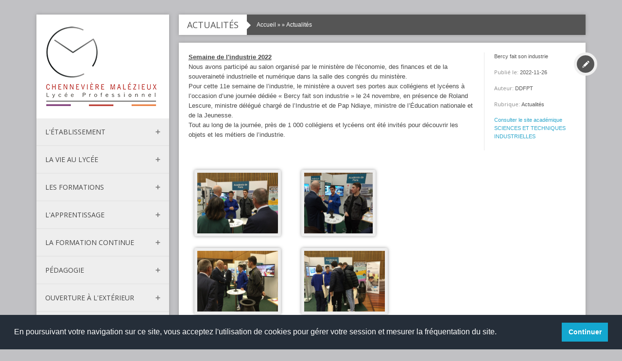

--- FILE ---
content_type: text/html; charset=UTF-8
request_url: https://www.lpcm12.fr/index.php?id_menu=4&id_article=187
body_size: 5953
content:

<!DOCTYPE HTML PUBLIC "-//W3C//DTD XHTML 1.0 Transitional//EN" "http://www.w3.org/TR/xhtml1/DTD/xhtml1-transitional.dtd">
<html xmlns="http://www.w3.org/1999/xhtml" xml:lang="fr" lang="fr">

<head><link rel="alternate" type="application/rss+xml" title="Actualit&eacute; Lycée Professionnel Chennevière Malézieux" href="rss.xml" />
<meta name="description" content="Lycée Professionnel Chennevière Malézieux, 33 avenue Ledru Rollin, 75012 Paris" />

<!-- Title Tag
================================================== -->
<title>Actualit&eacute;s -Lycée Professionnel Chennevière Malézieux</title>

<!-- [favicon] begin -->
    <link rel="shortcut icon" type="image/x-icon" href="images/favicon.ico">
    <link rel="icon" type="image/x-icon" href="images/favicon.ico">
	<link rel="alternate" type="application/rss+xml" title="Actualit&eacute; Lycée Professionnel Chennevière Malézieux" href="rss.xml" />
    <!-- [favicon] end -->  


	<meta http-equiv="X-UA-Compatible" content="IE=edge,chrome=1">
	<meta name="viewport" content="width=device-width, initial-scale=1, maximum-scale=1">

	<link rel="stylesheet" href="css/foundation.css" type="text/css" media="screen">
	<link rel="stylesheet" href="css/style.css" type="text/css" media="screen">
	<link rel="stylesheet" href="css/flexslider.css" type="text/css" media="screen" />
	<link rel="stylesheet" href="css/responsive.css" type="text/css" media="screen" />
	<link href='https://fonts.googleapis.com/css?family=Open+Sans' rel='stylesheet' type='text/css'>
	<link rel="stylesheet" id="" href="album-mod.css" type="text/css" media="all">

	<!--[if lt IE 9]>
		<script src="https://html5shiv.googlecode.com/svn/trunk/html5.js"></script>
	<![endif]-->

	<script type="text/javascript">
/** Fonction basculant la visibilité d'un élément dom
* @parameter anId string l'identificateur de la cible à montrer, cacher
*/
function toggle(Id)
{
	node = document.getElementById(Id);
	if (node.style.display=="none")
	{
		// Contenu caché, le montrer
		node.style.display = "";
		
	}
	else
	{
		// Contenu visible, le cacher
		node.style.display = "none";
		
	}
}

</script>

<style>
	button.accordion, button.accordion2 {
		background-color: #eee;
		color: #444;
		cursor: pointer;
		padding: 18px;
		width: 100%;
		border: none;
		text-align: left;
		outline: none;
		font-size: 15px;
		transition: 0.4s;
		position:relative;
	}

	button.accordion.active, button.accordion:hover, button.accordion2.active, button.accordion2:hover {
		background-color: #ddd;
	}

	div.panel {
		padding: 0 18px;
		background-color: white;
		max-height: 0;
		overflow: hidden;
		transition: max-height 0.2s ease-out;
	}
	
	button.accordion.parent:after, button.accordion2.parent:after {
    content: '\02795'; /* Unicode character for "plus" sign (+) */
    font-size: 13px;
    color: #777;
    float: right;
    margin-left: 5px;
	}
	button.accordion.parent.active:after, button.accordion2.parent.active:after {
		content: "\2796"; /* Unicode character for "minus" sign (-) */
	}
	.menu nav .panel {
	margin: 0px 0px 0px 0px !important;
	}
	.menu nav .panel a{
	text-transform: inherit;
    font-size: 12px;
    line-height: 25px;
    border: none;
	color: #333;
	}
	.menu nav .panel a:hover{
	color: #2ba6cb;
	}
	.menu nav button.accordion, .menu nav button.accordion2 {
	text-transform: uppercase;
	font-size: 14px;
	font-family: 'Open Sans', sans-serif;
	}
	</style>
	
<link rel="stylesheet" type="text/css" href="//websco.org/_rgpd/cookieconsent.min.css" />
<script src="//websco.org/_rgpd/cookieconsent.min.js"></script>
<script>
window.addEventListener("load", function(){
window.cookieconsent.initialise({
  "palette": {
    "popup": {
      "background": "#252e39"
    },
    "button": {
      "background": "#14a7d0"
    }
  },
  "showLink": false,
  "content": {
    "message": "En poursuivant votre navigation sur ce site, vous acceptez l'utilisation de cookies pour gérer votre session et mesurer la fréquentation du site.",
    "dismiss": "Continuer"
  }
})});
</script>
	
</head>
<body style="background: #c1c1c4;">
	
	<!-- POUR IMAGE BACKGROUND
	<div class="static-background">
		<img alt="" src="upload/bg-static.jpg">
	</div>
	-->
	
	<!-- Container -->
	<div class="container">
		<div class="row">
			<!-- Header -->
			<header class="three column">
				<div class="inner-header">
					<div id="logo">
						<div style="text-align:center;">
							<a href="index.php"><img alt="" src="images/marianne.jpg"></a>
						</div>
					</div>
					<section class="menu">
						<nav>
<button class="accordion parent">L'établissement</button><div class="panel"><br><a href="index.php?id_menu=8"  >Historique du lycée</a><br><a href="index.php?id_menu=9"  >Organigramme</a><br><a href="index.php?id_menu=135"  >Marchés publics</a><br><a href="index.php?id_menu=160"  >DUERP</a><br><br></div><button class="accordion parent">La vie au lycée</button><div class="panel"><br><a href="index.php?id_menu=153"  >Climat scolaire</a><br><a href="index.php?id_menu=61"  >Mission de lutte contre le décrochage scolaire (MLDS)</a><br><a href="index.php?id_menu=54"  >Maison des lycéens</a><br><a href="index.php?id_menu=159"  >Etre étudiant au lycée</a><br><a href="index.php?summary=59"  >L'association sportive (AS)</a><br><a  href="index.php?id_menu=110" > - Activit&eacute;s</a><br><a  href="index.php?id_menu=109" > - Inscription &agrave; l'AS</a><br><a href="index.php?id_menu=55"  >La vie démocratique lycéenne</a><br><a href="index.php?id_menu=156"  >Les voyages / Les sorties</a><br><a href="index.php?id_menu=162"  >Projets artistiques et culturels</a><br><br></div><button class="accordion parent">Les formations</button><div class="panel"><br><a href="index.php?id_menu=157"  >-- CARTE DES FORMATIONS --</a><br><a href="index.php?id_menu=96"  >+ BTS Conception et réalisation en chaudronnerie industrielle (CRCI)</a><br><a href="index.php?id_menu=163"  >+ BTS Maintenance des systèmes, opt D Ascenseurs et élévateurs</a><br><a href="index.php?id_menu=148"  >+ BAC PRO Technicien Réalisation de produits mécaniques</a><br><a href="index.php?id_menu=20"  >+ BAC PRO Technicien en Chaudronnerie Industrielle (TCI)</a><br><a href="index.php?id_menu=18"  >+ BAC PRO Maintenance des systèmes de production connectés</a><br><a href="index.php?id_menu=154"  >+ Seconde Réalisation d'ensembles mécaniques industriels</a><br><a href="index.php?id_menu=158"  >+ Seconde Pilotage et maintenance d'installations automatisées</a><br><a href="index.php?id_menu=124"  >+ CAP Réalisations Industrielles en Chaudronnerie (RIC)</a><br><a href="index.php?id_menu=23"  >+ CAP Outillages  à Découper et à Emboutir (ODE)</a><br><a href="http://eduscol.education.fr/cid57362/la-3e-prepa-pro.html" target="_blank" >+ 3ème Prépa Pro</a><br><a href="https://www.ac-paris.fr/portail/jcms/piapp1_64061/eleves-nouvellement-arrives-de-l-etranger-et-enfants-du-voyage-casnav" target="_blank" >+ Unités Pédagogiques pour élèves Allophones Arrivants (UPE 2A)</a><br><a href="index.php?id_menu=140"  >+ Classe relais</a><br><br></div><button class="accordion parent">L'apprentissage</button><div class="panel"><br><a href="index.php?id_menu=147"  >Bac pro MSPC en apprentissage</a><br><a href="index.php?id_menu=164"  >CAP Aéronautique en apprentissage</a><br><br></div><button class="accordion parent">La formation continue</button><div class="panel"><br><a href="index.php?id_menu=51"  >Greta GPI2D</a><br><a href="https://www.paris.fr/cma" target="_blank" >Les Cours d'adultes de Paris</a><br><br></div><button class="accordion parent">Pédagogie</button><div class="panel"><br><a href="index.php?id_menu=144"  >Les chefs d'oeuvre</a><br><a href="index.php?id_menu=141"  >Le numérique</a><br><a href="index.php?id_menu=155"  >L'impression 3D</a><br><a href="index.php?id_menu=112"  >Les projets</a><br><a href="index.php?id_menu=123"  >Orientation</a><br><a href="index.php?id_menu=33"  >CDI</a><br><a href="index.php?summary=34"  >Enseignements</a><br><a  href="index.php?id_menu=41" > - EPS</a><br><a  href="index.php?id_menu=43" > - Construction m&eacute;canique</a><br><br></div><button class="accordion parent">Ouverture à l'extérieur</button><div class="panel"><br><a href="index.php?id_menu=161"  >Ouverture vers les entreprises</a><br><a href="index.php?id_menu=145"  >Partenariat Marine</a><br><a href="index.php?id_menu=127"  >Visites</a><br><a href="index.php?id_menu=128"  >Echange Franco-Allemand</a><br><a href="index.php?id_menu=126"  >Projet Charles de Gaulle</a><br><br></div><button class="accordion parent">Parents</button><div class="panel"><br><a href="index.php?id_menu=120"  >Qui fait quoi au lycée</a><br><a href="index.php?id_menu=75"  >Vos représentants</a><br><a href="index.php?id_menu=129"  >Conseil d'Administration </a><br><a href="index.php?id_menu=77"  >Bourses et aides financières</a><br><a href="index.php?id_menu=80"  >Périodes de formation en entreprises</a><br><br></div><button class="accordion parent">Entreprises</button><div class="panel"><br><a href="index.php?id_menu=97"  >Machines dangereuses</a><br><a href="index.php?summary=89"  >Les p&eacute;riodes de formation en entreprise</a><br><a  href="index.php?id_menu=106" > - PFMP</a><br><a  href="index.php?id_menu=114" > - Quelles sont mes obligations</a><br><a  href="index.php?id_menu=115" > - En cas absence du stagiaire</a><br><a  href="index.php?id_menu=116" > - Rupture de stage</a><br><a href="index.php?id_menu=90"  >La Taxe d'Apprentissage</a><br><br></div><button class="accordion2" onclick="location.href='index.php?id_menu=98'"><a style="color:#333;">T&eacute;l&eacute;chargements</a></button><button class="accordion2" onclick="location.href='contact.php'"><a title="Nous contacter" style="color:#333;">Contact</a></button>	

<script>
var acc = document.getElementsByClassName("accordion");
var i;

for (i = 0; i < acc.length; i++) {
  acc[i].onclick = function() {
    this.classList.toggle("active");
    var panel = this.nextElementSibling;
    if (panel.style.maxHeight){
      panel.style.maxHeight = null;
    } else {
      panel.style.maxHeight = panel.scrollHeight + "px";
    } 
  }
}
</script>



						</nav>
					</section>
					<section class="header-end"> 
						<form action="search.php" method="POST">
					         <div id="search-bar" class="clearfix">
						       	<input type="text" name="search" placeholder="Rechercher sur le site" value="">
						        <input type="submit" value="">
						    </div>
					    </form>
						<ul id="social-icons" class="clearfix"> <!-- Social Icons -->
							<!--<li><a href="#"><img alt="" title="Facebook" src="images/fb.png"></a></li>
							<li><a href="#"><img alt="" title="Google+" src="images/gogle.png"></a></li>
							<li><a href="#"><img alt="" title="Twitter" src="images/twi.png"></a></li>-->
							<li><a href="search.php?view=all"><img alt="" title="Liste compl&egrave;te des articles" src="images/viewall.png"></a></li>
							<li><a href="mailto: ce.0750783U@ac-paris.fr?subject=Demande%20de%20renseignements"><img alt="" title="Envoyer email" src="images/mail2.png"></a></li>
							<li><a href="rss.xml"><img alt="" title="Flux RSS" src="images/rss.png"></a></li>
							<li><a href="ADI/"><img alt="" title="Connexion ADI" src="images/adi.png"></a></li>
						</ul>
					</section>
				
					<div id="logo2" style="margin-top:45px;">
					
					<h5 style="color:#CCC;background:#555;font-weight:bold;padding-bottom:10px;padding-top:10px;" align="center">Applications en ligne</h5>
						<br>	
						<div style="text-align:center;">
							<!--<a href="https://0750783u.index-education.net/pronote/?login=true"><img alt="" src="images/logos/pronote.jpg"></a><br><br>-->
							<a href="http://monlycee.net/"><img alt="" src="images/logos/monlyceenet.jpg"></a><br><br>
							<a href="https://cfa-ferroviaire.ymag.cloud/"><img alt="" src="images/logos/Ypareo_Ferroviaire.jpg"></a><br><br>
							<a href="https://ac-paris.ymag.cloud"><img alt="" src="images/logos/Ypareo_Airbus.jpg"></a><br><br>
							<a href="https://www.parcoursup.fr/"><img alt="" src="images/logos/parcoursup.jpg"></a><br><br>
							<a href="https://www.facebook.com/lpchennevieremalezieux/"><img alt="" src="images/logos/fb.jpg"></a><br><br>
							<a href="https://www.linkedin.com/company/49890381"><img alt="" src="images/logos/linkedin.jpg"></a><br><br>
							<a href="https://www.instagram.com/lpchennevieremalezieux/"><img alt="" src="images/logos/instagram.jpg"></a><br><br>
						</div>
					</div>
				
					<div id="logo2" style="margin-top:25px;">
					
					<h5 style="color:#999;font-weight:bold;font-style:italic;border-bottom:1px solid #e4e4e4;padding-bottom:10px;" align="center"></h5>
						<br>	
						<div style="text-align:center;">
							<a href="https://www.ac-paris.fr/portail/jcms/j_6/accueil"><img alt="" src="images/logos/acparis.jpg"></a><br><br>
							<a href="http://www.education.gouv.fr/"><img alt="" src="images/logos/en.jpg"></a><br><br>
							<a href="https://www.iledefrance.fr/"><img alt="" src="images/logos/idf.jpg"></a><br><br><br>
						</div>
					</div>
				
				</div>
			</header>
			<!-- End Header -->

			<!-- Content -->
			<div id="content" class="nine column">
				
						<div class="head-title">
							<h1>Actualit&eacute;s</h1>
							<div class="head-description">
								<p><a href="index.php" style="color:#fff;">Accueil</a>  &raquo; <a href="" target="" style="color:#fff;"></a> &raquo; <a href="index.php?id_menu=4" target="" style="color:#fff;">Actualit&eacute;s</a></p>
							</div>
						</div>
						
					<div class="blog-post aside-post row">
						<article class="blog-content nine column">
							<div class="blog-text">
							<p><strong><u>Semaine de l&#39;industrie 2022</u></strong></p><p>Nous avons particip&eacute; au salon organis&eacute; par le minist&egrave;re de l&#39;&eacute;conomie, des finances et de la souverainet&eacute; industrielle et num&eacute;rique dans la salle des congr&eacute;s du minist&egrave;re.</p><div class="clearfix text-formatted field field--name-field-chapo field--type-text-long field--label-hidden field__item"><p>Pour cette 11<sup>e</sup> semaine de l&rsquo;industrie, le minist&egrave;re a ouvert ses portes aux coll&eacute;giens et lyc&eacute;ens &agrave; l&rsquo;occasion d&rsquo;une journ&eacute;e d&eacute;di&eacute;e &laquo; Bercy fait son industrie &raquo; le 24 novembre, en pr&eacute;sence de Roland Lescure, ministre d&eacute;l&eacute;gu&eacute; charg&eacute; de l&rsquo;Industrie et de Pap Ndiaye, ministre de l&rsquo;&Eacute;ducation nationale et de la Jeunesse.</p></div><div class="field field--name-field-paragraphes field--type-entity-reference-revisions field--label-hidden field__items"><div class="field__item"><div class="paragraph paragraph--type--contenu-libre paragraph--view-mode--default"><div class="clearfix text-formatted field field--name-field-contenu-libre field--type-text-long field--label-hidden field__item"><p>Tout au long de la journ&eacute;e, pr&egrave;s de 1 000 coll&eacute;giens et lyc&eacute;ens ont &eacute;t&eacute; invit&eacute;s pour d&eacute;couvrir les objets et les m&eacute;tiers de l&rsquo;industrie.&nbsp;</div></div></div></div><br/><br/><div class="adi_gallery"><a tabindex="1"><img src="ADI/files/galeries/1669478908/Bercy0011.jpg"></a><a tabindex="1"><img src="ADI/files/galeries/1669478908/Bercy0016.jpg"></a><a tabindex="1"><img src="ADI/files/galeries/1669478908/Bercy0009.jpg"></a><a tabindex="1"><img src="ADI/files/galeries/1669478908/Bercy0007.jpg"></a><a tabindex="1"><img src="ADI/files/galeries/1669478908/Bercy0017.jpg"></a><a tabindex="1"><img src="ADI/files/galeries/1669478908/Bercy0010.jpg"></a><a tabindex="1"><img src="ADI/files/galeries/1669478908/Bercy0001.jpg"></a><a tabindex="1"><img src="ADI/files/galeries/1669478908/Bercy0006.jpg"></a><a tabindex="1"><img src="ADI/files/galeries/1669478908/Bercy0008.jpg"></a><a tabindex="1"><img src="ADI/files/galeries/1669478908/Bercy0005.jpg"></a><a tabindex="1"><img src="ADI/files/galeries/1669478908/Bercy0002.jpg"></a><a tabindex="1"><img src="ADI/files/galeries/1669478908/Bercy0013.jpg"></a><a tabindex="1"><img src="ADI/files/galeries/1669478908/Bercy0014.jpg"></a><a tabindex="1"><img src="ADI/files/galeries/1669478908/Bercy0003.jpg"></a><a tabindex="1"><img src="ADI/files/galeries/1669478908/Bercy0004.jpg"></a><a tabindex="1"><img src="ADI/files/galeries/1669478908/Bercy0015.jpg"></a><a tabindex="1"><img src="ADI/files/galeries/1669478908/Bercy0012.jpg"></a><span class="closed-layer"></span></div><br/><br/></p>
							</div>
						</article>

						<article class="blog-inform three column">
							<ul>
								<li><p><span>Bercy fait son industrie</span></p></li>
								<li><p>Publi&eacute; le: <span>2022-11-26</span></p></li>
								<li><p>Auteur: <span>DDFPT</span></p></li>
								<li><p>Rubrique: <span>Actualit&eacute;s</span></p></li>
								<li style="ùargin-top:30px;"><p><span><a href="https://www.ac-paris.fr/portail/jcms/p1_1052167/accueil">Consulter le site acad&eacute;mique SCIENCES ET TECHNIQUES INDUSTRIELLES</a></span></p></li>
							</ul>
						</article>
						<div class="blog-icon"></div>
					</div>
									
				<footer class="row">

					<div class="six column contact-info" style="margin-bottom:15px;">
						<div class="back-title">
							<h2>Plan d'acc&egrave;s</h2>
						</div>
						
							<a href="#">
								<img alt="" src="upload/gmap.jpg">
							</a>
							
							
						
					</div>

					<div class="six column contact-info">
						<div class="back-title">
							<h2>Coordonn&eacute;es</h2>
						</div>
						<p><img alt="" src="images/phone.png"><span> 01.43.45.61.30</span></p>
						<p><img alt="" src="images/mail.png"><span><a href="#">ce.0750783U@ac-paris.fr</a></span></p>
						<p><img alt="" src="images/print.png"><span> 01.43.45.61.30</span></p>
						<p><img alt="" src="images/addres.png"><span>Lycée Professionnel Chennevière Malézieux, 33 avenue Ledru Rollin, 75012 Paris</span></p>
					</div>
					
					<article class="end-footer twelve column">
						<p>&copy; Copyright 2016 <a href="index.php">Lycée Professionnel Chennevière Malézieux</a> - <a href="mentions.html">Mentions l&eacute;gales</a> - <a href="https://www.websco-innovations.fr" title="Cr&eacute;ation de site internet scolaire pour &eacute;cole, coll&egrave;ge, lyc&eacute;e" target="_blank">Websco</a> - <a href="ADI" target="_blank">ADI</a></p>
					</article>

				</footer>

			</div>
			<!-- End content -->
		</div>
	</div>
	<!-- End Container -->


	<script type="text/javascript" src="js/jquery.min.js"></script>
  	<script type="text/javascript" src="js/jquery.flexslider.js"></script>

	<!--
	Flexslider
	-->
  	<script type="text/javascript">
  		$(document).ready(function(){

			$('.flexslider').flexslider({
				animation: "fade",
				start: function(slider){
					$('body').removeClass('loading');
				}
			});
			
		})
  	</script>
	<script type="text/javascript" src="js/script.js"></script>
	<!-- Piwik -->
<script type="text/javascript">
  var _paq = _paq || [];
  _paq.push(['trackPageView']);
  _paq.push(['enableLinkTracking']);
  (function() {
    var u="//websco-innovations.com/statsrv3/";
    _paq.push(['setTrackerUrl', u+'matomo.php']);
    _paq.push(['setSiteId', 201]);
    var d=document, g=d.createElement('script'), s=d.getElementsByTagName('script')[0];
    g.type='text/javascript'; g.async=true; g.defer=true; g.src=u+'matomo.js'; s.parentNode.insertBefore(g,s);
  })();
</script>
<noscript><p><img src="//websco-innovations.com/statsrv3/piwik.php?idsite=201" style="border:0;" alt="" /></p></noscript>
<!-- End Piwik Code -->

</body>
</html>

--- FILE ---
content_type: text/css
request_url: https://www.lpcm12.fr/css/style.css
body_size: 7251
content:
/*-------------------------------------------------*/
/* =  reset
/*-------------------------------------------------*/
html, body, div, span, applet, object, iframe, h1, h2, h3, h4, h5, h6, p, blockquote, pre, a, abbr, acronym, address, big, cite, code, del, dfn, em, img, ins, kbd, q, s, samp, small, strike, sub, sup, tt, var, b, u, i, center, dl, dt, dd, fieldset, form, label, legend, table, caption, tbody, tfoot, thead, tr, th, td, article, aside, canvas, details, embed, figure, figcaption, footer, header, hgroup, menu, nav, output, ruby, section, summary, time, mark, audio, video {
	margin:0;
	padding:0;
	border:0;
	font-size:100%;
	font:inherit;
	vertical-align:baseline;
	font-family: arial;
}

article, aside, details, figcaption, figure, footer, header, hgroup, menu, nav, section {
	display:block;
}

body {
	line-height:1;
}

ol, ul {
	list-style:none;
}

article .blog-text ul, article .blog-text ol{
	list-style-type: square;
	list-style-position: inside;
	margin-top:15px;
}

blockquote, q {
	quotes:none;
}

blockquote:before, blockquote:after, q:before, q:after {
	content:'';
	content:none;
}

table {
	border-collapse:collapse;
	border-spacing:0;
}

input, select, textarea {
	outline:0;
}

@font-face {
	font-family:'BebasNeueRegular';
	src:url('font/bebasneue-webfont.html');
	src:url('font/bebasneue-webfont-2.html#iefix') format('eot'), url('font/bebasneue-webfont-3.html') format('woff'), url('font/bebasneue-webfont-4.html') format('truetype'), url('font/bebasneue-webfont-5.html#webfontX0YNjQNl') format('svg');
	font-weight:normal;
	font-style:normal;
}

.clearfix:after {
	content:".";
	display:block;
	clear:both;
	visibility:hidden;
	line-height:0;
	height:0;
}

.clearfix {
	display:inline-block;
}

html[xmlns] .clearfix {
	display:block;
}

* html .clearfix {
	height:1%;
}

/*-------------------------------------------------------*/
/* Isotope filtering
/*-------------------------------------------------------*/
.isotope-item {
	z-index: 2;
}
.isotope-hidden.isotope-item {
	pointer-events: none;
	z-index: 1;
}
.isotope, .isotope .isotope-item {/* change duration value to whatever you like */
	-webkit-transition-duration: 0.8s;
	-moz-transition-duration: 0.8s;
	transition-duration: 0.8s;
}
.isotope {
	-webkit-transition-property: height, width;
	-moz-transition-property: height, width;
	transition-property: height, width;
}
.isotope .isotope-item {
	-webkit-transition-property: -webkit-transform, opacity;
	-moz-transition-property:-moz-transform, opacity;
	transition-property:transform, opacity;
}

/*-------------------------------------------------*/
/* =  General
/*-------------------------------------------------*/

.container {
	padding-top: 30px;
}

div.static-background {
	position: fixed;
	top:0;
	left: 0;
	width: 100%;
	min-width: 1024px;
	height: 100%;
	z-index: -1;
}

div.static-background img {
	width: 100%;
	height: 100%;
}

.container {
	z-index: 10;
}

/*-------------------------------------------------*/
/* =  Header
/*-------------------------------------------------*/

header { 
	padding-right: 0 !important;
}

#logo {
	position: relative;
	width: 100%;
	height: auto;
	padding: 15px 0;
}

.inner-header {
	background: #fff;
	box-shadow: 0px 0px 7px #999;
	-webkit-box-shadow: 0px 0px 7px #999;
	-moz-box-shadow: 0px 0px 7px #999;
	-o-box-shadow: 0px 0px 7px #999;
}

#logo div {
	width: 100%;
	margin: auto !important;
}

.menu nav ul li {
	position: relative;
}

.menu nav > ul > li:first-child > a {
	border-top: 1px solid #e4e4e4;
}

.menu nav ul li a {
	display: inline-block;
	text-transform: uppercase;
	width: 100%;
	padding: 14px 18px;
	color: #828282;
	font-size: 14px;
	border-bottom: 1px solid #e4e4e4;
	font-family: 'Open Sans', sans-serif;
	-webkit-transition: all 0.3s ease-in-out;
    -moz-transition: all .3s ease-in-out;
    -o-transition: all .3s ease-in-out;
    transition: all .3s ease-in-out;
}

.menu nav ul li a:hover {
	background: #555;
	color: #fff
}

.menu nav ul li.drop span {
	position: absolute;
	display: block;
	width: 21px;
	height: 21px;
	top: 12px;
	right: 10px;
	background: #fff url('../images/menu-arrow.png') center center no-repeat;
	border: 1px solid #d3d4d5;
	border-radius: 50%;
	-webkit-border-radius: 50%;
	-moz-border-radius: 50%;
	-o-border-radius: 50%;
}

.menu nav ul li.drop:hover span {
	background: #fff url('../images/menu-arrow-open.png') center center no-repeat;
}

.menu nav ul li.drop ul.dropdown {
	overflow: hidden;
	position: relative;
	margin: 0;
	border-bottom: 0px solid #e4e4e4;
	padding: 0;
	height: 0px;
	-webkit-transition: all 1s ease-in-out;
    -moz-transition: all 1s ease-in-out;
    -o-transition: all 1s ease-in-out;
    transition: all 1s ease-in-out;
	 transition-delay: 1s;
	
}

.menu nav ul li.drop:hover ul.dropdown {
	border-bottom: 1px solid #e4e4e4;
	padding: 8px 0;
	height: 100%;
}

.menu nav ul li.drop ul.dropdown li a {
	text-transform: inherit;
	font-size: 12px;
	padding: 5px 25px;
	border: none;
	background: #fff !important;
}

.menu nav ul li.drop ul.dropdown li a:hover {
	color: #555;
}

.header-end {
	padding:18px 0 10px;
}

#search-bar {
	position: relative;
	padding: 0 18px;
	width: 100%;
}

#search-bar input[type="text"] {
	font-size: 10px;
	color: #9d9d9d;
	width: 100%;
	height: 32px;
	border: 1px solid #e8e8e8;
	background: #f9f9f9;
	padding-left: 13px;
	outline: none;
	font-family: 'Open Sans', sans-serif;
	float: left;
}

#search-bar input[type="submit"] {
	position: absolute;
	top:0;
	right: 18px;
	height: 32px;
	width: 30px;
	cursor:pointer;
	border: 1px solid #E8E8E8;
	border-top-right-radius: 6px;
	-webkit-border-top-right-radius: 4px;
	-moz-border-top-right-radius: 4px;
	-o-border-top-right-radius: 4px;
	border-bottom-right-radius: 6px;
	-webkit-border-bottom-right-radius: 4px;
	-moz-border-bottom-right-radius: 4px;
	-o-border-bottom-right-radius: 4px;
	background: #fafafa url('../images/search-icon.png') center center no-repeat;
}

#social-icons {
	margin-left: 18px;
}

#social-icons li {
	float: left;
	margin-right: 10px;
}

/*-------------------------------------------------*/
/* =  Content
/*-------------------------------------------------*/

#content { 
	position: relative;
	margin-bottom: 90px;
}

#slider {
	width: 100%;
	height: 420px;
	background: #565656;
}

#main-slider .flex-direction-nav  {
	width: 37px;
	height: 75px;
	bottom: 10px;
	top: inherit;
	right: 10px;
	left: inherit;
}

#main-slider .flex-direction-nav .flex-prev {
	margin-bottom: 1px;
}

#main-slider .flex-control-nav {
	bottom: 10px;
	left: 10px;
	top: inherit;
}

#main-slider .flex-caption {
	position: absolute;
	top: 50px;
	left: 50px;
	color: #fff;
	font-size: 18px;
	font-family: 'Open Sans', sans-serif;
	background: #555;
	padding: 13px 20px;
	max-width: 600px;
}

#main-slider .flex-caption span {
	font-weight: bold;
}

#main-slider .flex-caption1 {
	position: absolute;
	top: 110px;
	left: 50px;
	color: #fff;
	font-size: 18px;
	font-family: 'Open Sans', sans-serif;
	background: #555;
	padding: 13px 20px;
	max-width: 600px;
}

.inner-content {
	background: #fff;
	margin-bottom: 16px;
	padding-top: 20px;
	box-shadow: 0px 0px 7px #999;
	-webkit-box-shadow: 0px 0px 7px #999;
	-moz-box-shadow: 0px 0px 7px #999;
	-o-box-shadow: 0px 0px 7px #999;
}

#top-articles {
	text-align: center;
}

#top-articles article.four a {
	display: inline-block;
	width: 65px;
	height: 65px;
	background: #555;
	border-radius: 50%;
	-webkit-border-radius: 50%;
	-moz-border-radius: 50%;
	-o-border-radius: 50%;
	margin-bottom: 20px;
}

#top-articles article.four a img {
	margin-top: 18px;
}

#top-articles article.three a {
	display: inline-block;
	width: 65px;
	height: 65px;
	background: #555;
	border-radius: 50%;
	-webkit-border-radius: 50%;
	-moz-border-radius: 50%;
	-o-border-radius: 50%;
	margin-bottom: 20px;
}

#top-articles article.three a img {
	margin-top: 18px;
}

#top-articles h2 {
	font-family: 'Open Sans', sans-serif;
	font-size: 14px;
	color: #373737;
	margin-bottom: 8px;
}

#top-articles p {
	font-family: arial;
	color: #9d9d9d;
	font-size: 13px;
	line-height: 20px;
	max-height: 60px;
	overflow: hidden;
	margin-bottom: 20px;
}

#top-articles article.blockquote {
	position: relative;
}

#top-articles article blockquote {
	background: url(../images/bg1.png);
	float: left;
	width:100%;
	padding: 30px 30px 30px 30px;
	color: #565656;
	font-size: 20px;
	line-height: 30px;
	font-family: 'Open Sans', sans-serif;
	margin-bottom: 25px;
	text-align: center;
}

#top-articles article blockquote span {
	font-size: bold;
	color: #555;
}

#top-articles article.blockquote a {
	position: absolute;
	top:21px;
	right: 40px;
	color: #fff;
	font-size: 14px;
	font-family: 'Open Sans', sans-serif;
	padding: 17px 36px;
	display: block;
	background: #555;
	border-radius: 5px;
	transition: opacity 0.2s linear;
	-moz-transition: opacity 0.2s linear;
	-webkit-transition: opacity 0.2s linear;
	-o-transition: opacity 0.2s linear;
}

.projects h1 {
	margin:0 20px 20px;
}

.projects h1,
.services h1,
.popular-post h1,
.testimonials h1,
.clients h1 {
	margin-bottom: 20px;
	padding-bottom: 10px;
	font-size: 12px;
	text-transform: uppercase;
	font-family: 'Open Sans', sans-serif;
	font-weight: bold;
	border-bottom: 1px solid #e5e5e5;
	color: #555;
}

.moving-content li:first-child {
	padding-left: 20px;
	padding-right: 10px;
}

.moving-content li:last-child {
	padding-right: 20px;
	padding-left: 10px;
}

.moving-content li {
	padding:0 15px;
	margin-bottom: 25px;
}

.moving-content li a {
	display: inline-block;
	position: relative;
	width: 100%;
	overflow: hidden;
}

.moving-content img {
	width: 100%;
}

div.description {
	position: absolute;
	width: 100%;
	height: 100%;
	top: 0;
	left: 0;
	background: #555;
	text-align: center;
	-webkit-transition: all 0.3s ease-in-out;
    -moz-transition: all .3s ease-in-out;
    -o-transition: all .3s ease-in-out;
    transition: all .3s ease-in-out;
}

div.description div {
	width: 100%;
	max-height: 64px;
	overflow: hidden;
	position: absolute;
	text-align: center;
	top:50%;
	left: 0;
	margin-top: -32px;
}

li a:hover div.description {
	top:0;
}

li a:hover div.description h3,
li a:hover div.description p {
	opacity: 1;
}

div.description h3 {
	color: #fff;
	font-size: 17px;
	font-family: 'Open Sans', sans-serif;
	margin-bottom: 10px;
	font-weight: bold;
	opacity: 1;
	-webkit-transition: all 0.9s ease-in-out;
    -moz-transition: all .9s ease-in-out;
    -o-transition: all .9s ease-in-out;
    transition: all .9s ease-in-out;
}

div.description p {
	color: #fff;
	font-size: 12px;
	font-family: 'Open Sans', sans-serif;
	line-height: 18px;
	font-weight: bold;
	margin: 0 10px;
	opacity: 0.5;
	-webkit-transition: all 0.9s ease-in-out;
    -moz-transition: all .9s ease-in-out;
    -o-transition: all .9s ease-in-out;
    transition: all .9s ease-in-out;
}

.services h2 {
	padding: 7px 0 10px;
	font-size: 13px;
	color: #2f2f2f;
	border-top: 1px solid #e3e3e3;
	font-family: 'Open Sans', sans-serif;
	cursor: pointer;
}

.services h2.first-one {
	padding-top: 0;
	border-top: none;
}

.services .active {
	border-top: 1px solid #e3e3e3;
}

.services h2 img {
	margin-bottom: -5px;
	margin-right: 12px;
}

.services p {
	font-size: 12px;
	font-family: 'Open Sans', sans-serif;
	color: #535353;
	line-height: 20px;
	margin: 5px 0;
}

.popular-post .post {
	overflow: hidden;
}

.popular-post .post img {
	position: relative;
	float: left;
	margin-right: 12px;
	margin-bottom: 17px;
}

.popular-post .post a:first-child {
	display: inline-block;
	position: relative;
	overflow: hidden;
	float: left;
}

.popular-post .post img.hover-image {
	position: absolute;
	top:-50%;
	left: -50%;
	-webkit-transition: all 0.3s ease-in-out;
    -moz-transition: all .3s ease-in-out;
    -o-transition: all .3s ease-in-out;
    transition: all .3s ease-in-out;
}

.popular-post .post a:hover img.hover-image {
	top:0;
	left: 0;
}

.popular-post .post p {
	color: #535353;
	font-family: 'Open Sans', sans-serif;
	font-size: 13px;
	line-height: 20px;
	max-height: 40px;
	overflow: hidden;
	margin-bottom: 5px;
	transition: color 0.5s linear;
    -moz-transition: color 0.5s linear;
    -webkit-transition: color 0.5s linear;
    -o-transition: color 0.5s linear;
}

.popular-post .post a:hover p {
	color: #555;

}

.popular-post .post span {
	display: inline-block;
	font-size: 11px;
	color: #555;
	margin-bottom: 10px;
}

.testimonials blockquote {
	font-size: 13px;
	color: #848484;
	margin: 0;
	font-family: Georgia;
	line-height: 20px;
	font-style: italic;
	padding: 15px;
	float: left;
	background: #f7f7f7;
}

.testimonials blockquote span {
	display: inline-block;
	font-family: 'Open Sans', sans-serif;
	margin-top: 13px;
	font-style: normal;
	font-weight: bold;
	color: #4e4e4e;
}

.testimonials li{ display:none;}
.testimonials li:first-child{ display:block;}
.testimonials ul{ list-style:none;}

.services,
.popular-post,
.testimonials {
	margin-bottom: 20px;
}

.clients .images {
	position: relative;
}

.client-logos {
	position: relative;
	overflow: hidden;
}

.client-logos li {
	max-width: 159px;
	float: left;
}

.static-place {
	overflow: hidden;
	width: 100%;
	height: 158px;
}

.clients .images a {
	position: absolute;
	width: 19px;
	height: 19px;
	top: 3px;
	-webkit-transition: all 0.3s ease-in-out;
    -moz-transition: all .3s ease-in-out;
    -o-transition: all .3s ease-in-out;
    transition: all .3s ease-in-out;
}

.clients .images a#prev-logos {
	right: 43px;
	background: #555 url('../images/prev.png') center center no-repeat;
}

.clients .images a#next-logos {
	right: 20px;
	background: #555 url('../images/next.png') center center no-repeat;
}

.clients .images a#prev-logos:hover {
	background: #e5e5e5 url('../images/prev.png') center center no-repeat;
}

.clients .images a#next-logos:hover {
	background: #e5e5e5 url('../images/next.png') center center no-repeat;
}

/*-------------------------------------------------*/
/* =  portfolio
/*-------------------------------------------------*/
.head-title {
	width: 100%;
	margin-bottom: 16px;
	overflow: hidden;
	box-shadow: 0px 0px 7px #999;
	-webkit-box-shadow: 0px 0px 7px #999;
	-moz-box-shadow: 0px 0px 7px #999;
	-o-box-shadow: 0px 0px 7px #999;
}

.head-title h1 {
	position: relative;
	float: left;
	min-width: 100px;
	font-size: 18px;
	color: #555;
	font-family: 'Open Sans', sans-serif;
	text-transform: uppercase;
	padding: 12px 17px;
	background: #fff;	
}

.head-title h1:after {
	content:'';
	width: 0;
	height: 0;
	position: absolute;
	right:-18px;
	top:12px;
	border: 10px solid #fff;
	border-top-color: transparent;
	border-right-color: transparent;
	border-bottom-color: transparent;
}
.head-description p {
	color: #fff;
	font-size: 12px;
	font-family: 'Open Sans', sans-serif;
	padding:15px 20px;
	background: #555;
	max-width: 100%;
	text-indent: 20px;
}

.filter-project {
	margin-left: 20px;
	margin-bottom: 18px;
	overflow: hidden;
}

.filter-project li {
	float: left;
	margin-right: 30px;
}

.filter-project li a {
	color: #828282;
	font-size: 13px;
	font-family: 'Open Sans', sans-serif;
	transition: color 0.5s linear;
    -moz-transition: color 0.5s linear;
    -webkit-transition: color 0.5s linear;
    -o-transition: color 0.5s linear;
}

.filter-project li a:hover {
	color: #555;
}

.project-container {
	margin-left: 20px;
	width:98%;
	height: auto;
}

.project-container li {
	float: left;
	margin-right: 2.5%;
	margin-bottom: 2.5%;
	width: 30.7%;
}

.project-container li a {
	display: inline-block;
	position: relative;
	width: 100%;
	height: auto;
	overflow: hidden;
}

.project-container img {
	width: 100%;
	height: auto;
	margin-bottom: -2px;
}

.pagination {
	width: 100%;
	background: #fff;
	overflow: hidden;
	margin-bottom: 16px;
	padding: 17px 20px;
	box-shadow: 0px 0px 7px #999;
	-webkit-box-shadow: 0px 0px 7px #999;
	-moz-box-shadow: 0px 0px 7px #999;
	-o-box-shadow: 0px 0px 7px #999;
}


.pagination a {
	display: inline-block;
	background: #9f9f9f;
	font-family: arial;
	font-size: 12px;
	color: #fff;
	padding: 9px 12px;
	border-radius: 4px;
	-webkit-border-radius: 4px;
	-moz-border-radius: 4px;
	-o-border-radius: 4px;
	margin-right: 3px;
	transition: background 0.2s linear;
	-moz-transition: background 0.2s linear;
	-webkit-transition: background 0.2s linear;
	-o-transition: background 0.2s linear;
}

.pagination a:hover {
	background: #555;
}

.pagination a#prev,
.pagination a#next {
	color: #515151;
	background: #fdfdfd;
	border: 1px solid #d3d3d3;
	transition: color 0.2s linear;
	-moz-transition: color 0.2s linear;
	-webkit-transition: color 0.2s linear;
	-o-transition: color 0.2s linear;
}

.pagination a#prev:hover,
.pagination a#next:hover {
	color: #555;
}

/*-------------------------------------------------*/
/* =  footer
/*-------------------------------------------------*/

#outer-map {
	padding: 5px;
	border: 1px solid #e7e7e7;
	margin: 0 20px 20px;
}

div#map {
	margin: 5px;
	height: 320px;
	border: 1px solid #e7e7e7;
}

#contact h1,
#contact h1 {
	color: #555;
	font-size: 18px;
	font-family: arial;
	font-weight: bold;
	margin-bottom: 18px;
}

#contact-form {
	margin-bottom: 40px;
	display: inline-block;
}

#contact input[type="text"],
#contact-form2 input[type="text"] {
	float: left;
	border: 1px solid #d8d8d8;
	font-family:arial;
	font-size:11px;
	color: #878787;
	padding:0px 10px;
	padding-left: 44px;
	margin-bottom:10px;
	margin-right: 10px;
	display:block;
	height:36px;
	width: 100%;
	background:rgba(255, 255, 255, 0.2);
	background:rgba(255, 255, 255)\0/;
	border-radius: 0 !important;
}

#contact label,
#contact-form2 label {
	position: relative;
	float: left;
	min-width: 36px;
	height: 36px;
	cursor: pointer;
	margin-bottom: -50px;
}

#label {
	background:  #555 url('../images/label1.png') center no-repeat;
}

#label1 {
	background:  #555 url('../images/label2.png') center no-repeat;
}

#label2 {
	background:  #555 url('../images/label3.png') center no-repeat;
}

#contact textarea,
#contact-form2 textarea {
	clear: both;
	border: 1px solid #d8d8d8;
	font-family:arial;
	font-size:11px;
	color: #878787;
	width: 100%;
	height: 140px;
}

#contact-form2 textarea {
	height: 128px;
	border-radius: 0 !important;
}

#contact input[type="submit"] {
	cursor: pointer;
	float: right;
	font-family: arial;
	font-size: 12px;
	background: #8c8c8c;
	color: #fff;
	border-radius: 4px;
	-webkit-border-radius: 4px;
	-moz-border-radius: 4px;
	-o-border-radius: 4px;
	border: none;
	padding: 10px 25px 8px;
	transition: background 0.2s linear;
	-moz-transition: background 0.2s linear;
	-webkit-transition: background 0.2s linear;
	-o-transition: background 0.2s linear;
}

#contact input[type="submit"]:hover {
	background: #555;
}

#contact .message {
	float: left;
	height:30px;
	font-size:12px;
}

#contact .message.error {
	color:#eb2c06;
}

#contact .message.success {
	color: #555;
}

#contact .span4 p {
	margin-bottom: 15px;
}

#contact .span4 div {
	margin-bottom: 12px;
}

#contact div p {
	font-size: 12px;
	font-family: arial;
	color: #9d9d9d;
	margin-bottom: 8px;
	line-height: 20px;
}

#contact div img { 
	margin-right: 10px;
	margin-bottom: -3px;
}

/*-------------------------------------------------*/
/* =  Blog
/*-------------------------------------------------*/

.blog-post {
	position: relative;
	background: #fff;
	margin-bottom: 16px !important;
	padding-top: 20px;
	padding-bottom: 20px;
	box-shadow: 0px 0px 7px #999;
	-webkit-box-shadow: 0px 0px 7px #999;
	-moz-box-shadow: 0px 0px 7px #999;
	-o-box-shadow: 0px 0px 7px #999;
}

.blog-content > a {
	width: 100%;
	padding: 5px;
	padding-bottom: 2px;
	border: 1px solid #e7e7e7;
	display: inline-block;
	margin-bottom: 16px;
}

.blog-content > a img {
	width: 100%;
}

.blog-content h1,
.single-work h1 {
	color: #5b5b5b;
	font-family: 'open Sans', sans-serif;
	font-size: 14px;
	margin-bottom: 8px;
	font-weight: bold;
	line-height: 22px;
}

.blog-content h1 a {
	color: #5b5b5b;
	-webkit-transition: color 0.3s ease-in-out;
    -moz-transition: color .3s ease-in-out;
    -o-transition: color .3s ease-in-out;
    transition: color .3s ease-in-out;
}

.blog-content h1 a:hover {
	color: #555;
}

.blog-content ,
.single-work p,
.headings p,
.colum p,
.dropcaps p {
	color: #444;
	font-size: 13px;
	font-family: arial;
	line-height: 20px;
	margin-bottom: 10px;
}



.blog-text > a span {
	position: absolute;
	right: 0;
	top: 0;
	width: 23px;
	height: 100%;
	background: #555 url('../images/read-more.png') center center no-repeat;
	-webkit-transition: background 0.3s ease-in-out;
    -moz-transition: background .3s ease-in-out;
    -o-transition: background .3s ease-in-out;
    transition: background .3s ease-in-out;
}

.blog-text > a:hover span {
	background: #8f8f8f url('../images/read-more.png') center center no-repeat;
}

.blog-inform {
	padding-bottom: 3px;
	border-left: 1px solid #e6e6e6;
}

.blog-inform li {
	margin-top: 15px;
}

.blog-inform li:first-child {
	margin-top: 0px;
}

.blog-inform li p,
.single-blog-post ul li p {
	color: #858585;
	font-family: 'open Sans', sans-serif;
	font-size: 11px;
}

.blog-inform li p span,
.single-blog-post ul li p span {
	color: #555;
}

.blog-icon {
	position: absolute;
	width: 48px;
	height: 48px;
	top: 20px;
	right: -24px;
	border-radius: 50%;
	-webkit-border-radius: 50%;
	-moz-border-radius: 50%;
	-o-border-radius: 50%;
	border: 6px solid #f0f0f0;
}

.image-post .blog-icon {
	background: #555 url('../images/img-post.png') center center no-repeat;	
}

.aside-post .blog-icon {
	background: #555 url('../images/aside-post.png') center center no-repeat;	
}

.video-post .blog-icon {
	background: #555 url('../images/film-post.png') center center no-repeat;	
}

.link-post .blog-icon {
	background: #555 url('../images/link-post.png') center center no-repeat;	
}

.letter-post .blog-icon {
	background: #555 url('../images/letter-post.png') center center no-repeat;	
}

.blockquote-post .blog-icon {
	background: #555 url('../images/block-post.png') center center no-repeat;	
}

.slider-post .blog-icon {
	background: #555 url('../images/slide-post.png') center center no-repeat;	
}

.aside-post h1 {
	margin-left: 20px;
	margin-right: 40px;
	border-left: 7px solid #555;
	color: #2b2c2c;
	font-family: 'open Sans', sans-serif;
	font-size: 16px;
	line-height: 22px;
	padding: 12px 14px;
	background: url('../images/bg1.png');
}

.video-post iframe {
	width: 100%;
	height: 300px;
	margin-bottom: 16px;
}

.link-post a {
	display: inline-block;
	color: #555;
	font-size: 16px;
	font-family: 'open Sans', sans-serif;
	margin: 15px 40px 15px 20px;
	font-style: italic;
	-webkit-transition: opacity 0.3s ease-in-out;
    -moz-transition: opacity .3s ease-in-out;
    -o-transition: opacity .3s ease-in-out;
    transition: opacity .3s ease-in-out;
}

.link-post a:hover {
	opacity: 0.8;
}

.blockquote-post .blog-text {
	background: #555;
	overflow: hidden;
}

.blockquote-post .blog-text blockquote {
	margin: 0 50px;
	padding-top: 45px;
	padding-bottom: 20px;
	color: #fff;
	font-size: 24px;
	font-family: 'times new roman';
	line-height: 32px;
	font-style: italic;
	position: relative;
}

.blockquote-post .blog-text blockquote:before {
	content: '"';
	position: absolute;
	top: 30px;
	left: -30px;
	color: #fff;
	font-size: 60px;
	font-family: 'arial';
}

.blockquote-post .blog-text blockquote:after {
	content: '"';
	position: absolute;
	bottom: 0;
	right: -20px;
	color: #fff;
	font-size: 60px;
	font-family: 'arial';
}

.blockquote-post .blog-text h4 {
	float: right;
	color: #4c4c4c;
	font-size: 18px;
	font-family: 'open Sans', sans-serif;
	font-weight: bold;
	margin-right: 24px;
	margin-bottom: 20px;
}

.slider-post .slider {
	padding: 5px;
	border: 1px solid #e7e7e7;
	margin-bottom: 16px;
}
/*-------------------------------------------------*/
/* =  Single post
/*-------------------------------------------------*/

.single-blog-post,
#author,
#comment-leave,
#comments {
	margin-bottom: 16px !important;
	background: #fff;
	padding-top: 20px;
	padding-bottom: 20px;
	box-shadow: 0px 0px 7px #999;
	-webkit-box-shadow: 0px 0px 7px #999;
	-moz-box-shadow: 0px 0px 7px #999;
	-o-box-shadow: 0px 0px 7px #999;
}

.single-blog-post .blog-text p,
.single-work p {
	margin-bottom: 15px;
}

.single-blog-post blockquote,
.single-work blockquote {
	color: #828282;
	font-size: 16px;
	font-family: georgia;
	line-height: 25px;
	padding: 0 20px;
	border-left: 2px solid #555;
	border-right: 2px solid #555;
	margin-bottom: 15px;
}

.single-blog-post .blog-icon {
	position: relative;
	float: left;
	z-index: 999;
	top: 0;
	left: 0;
	margin-bottom: 12px;
}

.single-blog-post .addthis_toolbox {
	margin-left: 20px;
}

.single-blog-post .blog-icon {
	background: #555 url('../images/img-post.png') center center no-repeat;	
}

.single-blog-post ul {
	overflow: hidden;
	margin-top: 30px;
}

.single-blog-post ul li {
	float: left;
	margin-left: 12px;
}

#author h1,
#comments h1,
#comment-leave h1 {
	color:#555;
	font-size: 18px;
	font-family: 'arial';
	font-weight: bold;
	margin-bottom: 20px;
}

ul.member-post {
	overflow: hidden;
	margin-bottom: -4px;
}

ul.member-post li {
	float: left;
	background: #f8f8f8;
	text-align: center;
	border: 1px solid #ebebeb;
	border-left: none;
	border-bottom: none;
	margin-top: 1px;
	z-index: 100;
}

ul.member-post li:first-child {
	border-left: 1px solid #ebebeb;
}

ul.member-post li a {
	display: inline-block;
	color: #555;
	font-size: 11px;
	font-family: arial;
	padding: 12px 8px;
	height: auto;
}

ul.member-post li a img {
	margin-right: 5px;
	margin-bottom: -4px;
}

ul.member-post li.active {
	background: #fff;
	border-bottom: 1px #fff;
	border-top: 2px solid #555;
}

ul.member-data {
	overflow: hidden;
	border: 1px solid #ebebeb;
}

ul.member-data li {
	min-height: 100px;
	display: none;
	overflow: hidden;
}

ul.member-data li:first-child {
	display: block;
}

ul.member-data li {
	padding: 15px;
}

ul.member-data li img {
	float: left;
	margin-right: 12px;
}

ul.member-data li h4 {
	color: #101110;
	font-size: 14px;
	margin-bottom: 5px;
}

ul.member-data li a {
	display: inline-block;
	color: #555;
	font-size: 11px;
	font-style: italic;
	font-family: georgia;
	margin-bottom: 7px;
}

ul.member-data li p,
#comments li div p {
	color: #323232;
	font-size: 13px;
	font-family: 'open Sans', sans-serif;
	line-height: 20px;
}

#comments ul li {
	clear: both;
	margin-bottom: 30px;
}

#comments ul li.depth1 ul {
	margin-top: 30px;
}

#comments ul li.depth1 ul li {
	margin-left: 10%;
	margin-bottom: 30px;
}

#comments ul li img {
	float: left;
	overflow: hidden;
}

#comments ul li div {
	position: relative;
	border-bottom: 1px solid #e6e6e6;
	padding: 0 25px 20px 0;
	margin-top: 20px;
	margin-left: 90px;
}

#comments li div h5 {
	color: #555;
	font-size: 14px;
	font-family: 'open Sans', sans-serif;
	margin-bottom: 6px;
}

#comments li div span {
	display: inline-block;
	color: #b2b2b2;
	font-size: 11px;
	font-family: arial;
	margin-bottom: 4px;
}

#comments li div a {
	display: inline-block;
	position: absolute;
	right: 0;
	bottom: 0;
	color: #fff;
	font-size: 11px;
	font-family: arial;
	padding: 5px 7px;
	background: #696969;
	transition: background 0.2s linear;
	-moz-transition: background 0.2s linear;
	-webkit-transition: background 0.2s linear;
	-o-transition: background 0.2s linear;
}

#comments li div a:hover {
	background: #555; 
}

#comment-leave h1 {
	margin-left: 20px;
}

#comment-leave div.five {
	position: relative;
}

#comment-leave div.five textarea {
	position: absolute;
	width: 100%;
	top: 0;
	left: 0;
}

#comment-leave input[type="submit"] {
	width: 100%;
	height: 128px;
	text-align: center;
	border: none;
	background: #555;
	color: #ffffff;
	font-size: 12px;
	font-family: arial;
	cursor: pointer;
	transition: opacity 0.2s linear;
	-moz-transition: opacity 0.2s linear;
	-webkit-transition: opacity 0.2s linear;
	-o-transition: opacity 0.2s linear;
}

#comment-leave input[type="submit"]:hover {
	opacity: 0.8;
}
/*-------------------------------------------------*/
/* =  single-work
/*-------------------------------------------------*/

.single-work {
	padding: 20px;
	background: #fff;
	box-shadow: 0px 0px 7px #999;
	-webkit-box-shadow: 0px 0px 7px #999;
	-moz-box-shadow: 0px 0px 7px #999;
	-o-box-shadow: 0px 0px 7px #999;
	margin-bottom: 16px !important;
}

.single-work .slider {
	background: #fff;
	border-bottom: none;
	margin-bottom: 20px;
	overflow: hidden;
}

.single-work .flex-caption {
	min-width: 100px;
	top:50%;
	left: 20%;
	margin-top: -19px;
	margin-right: 40px;
	position: absolute;
	color: #ffffff;
	font-size: 14px;
	font-style: italic;
	font-family: georgia;
	padding: 9px 12px 10px 12px;
	background: rgba(0,0,0,0.5);
	background: url(http://www.htmltocss.com/rgbatopng.php?rgba=0,0,0,0.5)url(0/);
	line-height: 18px;
}

.single-work .flex-control-nav {
	bottom: 20px;
	left: 20px;
	top: inherit;
}

.single-work .down {
	display: inline-block;
	position: absolute;
	width: 80px;
	height: 80px;
	bottom: -40px;
	right: -40px;
	z-index: 101;
	background: url(../images/zoom%2b.png) center center;
	transition: all 0.2s linear;
	-moz-transition: all 0.2s linear;
	-webkit-transition: all 0.2s linear;
	-o-transition: all 0.2s linear;
}

.single-work .down {
	display: inline-block;
	position: absolute;
	width: 80px;
	height: 80px;
	bottom: -40px;
	right: -40px;
	z-index: 101;
	background: url(../images/zoom%2b.png) center center;
}

.single-work .flexslider li:hover .down {
	bottom: 0px;
	right: 0px;
}

.down:hover {
	opacity: 0.8;
}

.single-nav {
	margin-bottom: 20px;
}

.single-nav a {
	display: inline-block;
	font-size: 11px;
	font-family: arial;
	color: #979796;
	border: 1px solid #e9e9e9;
	padding:7px;
	padding-bottom: 10px;
}

.single-nav a span {
	display: inline-block;
	width: 18px;
	height: 18px;
	background: #8ab12e;
	margin-right: 6px;
	margin-bottom: -5px;
}

.single-nav a:hover {
	color: #7db9d8;
}

#lnch {
	float: right;
}

#lnch span {
	background: #7db9d8 url('../images/launch-icon.png') center no-repeat;
}

#nxt span {
	background: #7db9d8 url('../images/next.png') center no-repeat;
}

#prv span {
	background: #7db9d8 url('../images/prev.png') center no-repeat;
}
 
.singlework h2 {
	font-size: 18px;
	color: #4f4f4f;
	font-family: Calibri;
	margin-bottom: 10px;
}

.single-post .slides img {
	width: 100%;
	height: auto;
	border: none;
	padding: 0;
	margin: 0;
}

.single-post .slides p {
	margin-bottom: 0;
}

.singlework aside {
	margin-top: 20px;
}

#widget ul {
	overflow: hidden;
	margin-bottom: 25px;
}

#widget li {
	float: left;
	width: 48%;
	background: url('../images/bg1.png');
	display: block;
	padding: 18px;
}

#widget li:first-child {
	margin-right: 4%;
}

#widget li h2 {
	color: #404040;
	font-size: 16px;
	font-family: 'open Sans', sans-serif;
	margin-bottom: 14px;
}

#widget li p {
	font-family: georgia;
	font-size: 12px;
	font-style: italic;
	padding-left: 20px;
	color: #373737;
	margin-bottom: 4px;
	background: url('../images/tick.png') left 5px no-repeat;
}

#widget li a {
	display: inline-block;
	color: #fff;
	font-size: 12px;
	font-family: arial;
	padding: 7px;
	background: #555;
	margin: 0 4px 6px 0;
	transition: opacity 0.2s linear;
	-moz-transition: opacity 0.2s linear;
	-webkit-transition: opacity 0.2s linear;
	-o-transition: opacity 0.2s linear;
}

#widget li a:hover {
	opacity: 0.8;
}

/*-------------------------------------------------*/
/* =  shortcodes
/*-------------------------------------------------*/

.shortcodes {
	overflow: hidden;
	padding-top: 20px;
	padding-bottom: 20px;
	background: #fff;
	box-shadow: 0px 0px 7px #999;
	-webkit-box-shadow: 0px 0px 7px #999;
	-moz-box-shadow: 0px 0px 7px #999;
	-o-box-shadow: 0px 0px 7px #999;
	margin-bottom: 16px;
}

.shortcodes > h1 {
	color: #555;
	font-size: 18px;
	font-family: arial;
	font-weight: bold;
	padding-bottom: 14px;
	border-bottom: 1px solid #e6e6e6;
	margin: 0 20px 15px;
}

.headings {
	padding: 0 20px;
}

.headings h1,
.headings h2,
.headings h3,
.headings h4,
.headings h5,
.headings h6,
.colum h5 {
	color: #404040;
	font-family: 'open Sans', sans-serif;
	font-weight: bold;
	margin-bottom: 9px;
}

.headings h1 {
	font-size: 30px;
}

.headings h2 {
	font-size: 26px;
}

.headings h3 {
	font-size: 22px;
}

.headings h4 {
	font-size: 18px;
}

.headings h5 {
	font-size: 16px;
}

.headings h6 {
	font-size: 12px;
}

.headings p {
	margin-bottom: 40px;
}

.colum h5 {
	font-size: 16px;
	margin-left: 20px;
}

.colum p {
	margin-bottom: 40px;
}

.general-icons,
.buttons,
.social_icons {
	padding: 0 20px;
	margin-bottom: 20px;
	overflow: hidden;
}

.general-icons {
	padding: 0;
}

.general-icons p {
	margin-bottom: 15px;
	color: #7d7d7d;
	font-size: 12px;
	font-family: arial;
}

.general-icons img {
	margin-right: 12px;
}

.buttons a {
	display: inline-block;
	width:66px;
	height: 35px;
	padding-top: 10px;
	text-align: center;
	font-size: 13px;
	font-family: arial;
	color: #fff;
	background: #343434;
	margin-right: 7px;
	margin-bottom: 10px;
	border-radius: 4px;
	-webkit-border-radius: 4px;
	-moz-border-radius: 4px;
	-o-border-radius: 4px;
	transition: opacity 0.2s linear;
	-moz-transition: opacity 0.2s linear;
	-webkit-transition: opacity 0.2s linear;
	-o-transition: opacity 0.2s linear;
}

.buttons a:hover {
	opacity: 0.8;
}

#btn1 {
	background: #fff;
	color: #5b5b5b;
	border:1px solid #c1c1c1;
}

#btn2 {
	background: #5d8aa8;
	border:1px solid #5d8aa8;
}


#btn3 {
	background: #b7b7b7;
	color: #323232;
	border:1px solid #b7b7b7;
}

#btn4 {
	background: #faebd7;
	color: #5b5b5b;
	border:1px solid #c1c1c1;
}

#btn5 {
	background: #7fffd4;
	color: #5b5b5b;
	border:1px solid #7fffd4;
}

#btn6 {
	background: #838b8b;
	border:1px solid #838b8b;
}

#btn7 {
	background: #8b7d6b;
	border:1px solid #8b7d6b;
}

#btn8 {
	background: #3099de;
	border:1px solid #3099de;
}

#btn9 {
	background: #a52a2a;
	border:1px solid #a52a2a;
}

#btn10 {
	background: #deb887;
	color: #333333;
	border:1px solid #deb887;
}

#btn11 {
	background: #5f9ea0;
	border:1px solid #5f9ea0;
}

#btn12 {
	background: #66cd00;
	border:1px solid #66cd00;
}

#btn13 {
	background: #d2691e;
	border:1px solid #d2691e;
}

#btn14 {
	background: #ee6a50;
	border:1px solid #ee6a50;
}

#btn15 {
	background: #8b8878;
	border:1px solid #8b8878;
}

#btn16 {
	background: #cdc8b1;
	color: #323232;
	border:1px solid #c1c1c1;
}

#btn17 {
	background: #00cdcd;
	border:1px solid #c1c1c1;
}

#btn18 {
	background: #ffb90f;
	border:1px solid #ffb90f;
}

#btn19 {
	background: #006400;
	border:1px solid #006400;
}

#btn20 {
	background: #bdb76b;
	border:1px solid #bdb76b;
}

#btn21 {
	background: #556b2f;
	border:1px solid #556b2f;
}

#btn22 {
	background: #7fffd4;
	color: #5b5b5b;
	border:1px solid #c1c1c1;
}

#btn23 {
	background: #a2cd5a;
	border:1px solid #a2cd5a;
}

#btn24 {
	background: #ff8c00;
	border:1px solid #ff8c00;
}

#btn25 {
	background: #bf3eff;
	border:1px solid #bf3eff;
}

#btn26 {
	background: #e9967a;
	border:1px solid #e9967a;
}

#btn27 {
	background: #8fbc8f;
	border:1px solid #8fbc8f;
}

#btn28 {
	background: #483d8b;
	border:1px solid #483d8b;
}

#btn29 {
	background: #2f4f4f;
	border:1px solid #2f4f4f;
}

#btn30 {
	background: #97ffff;
	color: #404140;
	border:1px solid #97ffff;
}

#btn31 {
	background: #ff1493;
	border:1px solid #ff1493;
}

#btn32 {
	background: #00bfff;
	border:1px solid #00bfff;
}

#btn33 {
	background: #696969;
	border:1px solid #696969;
}

#btn34 {
	background: #ee2c2c;
	border:1px solid #ee2c2c;
}

#btn35 {
	background: #228b22;
	border:1px solid #228b22;
}

#btn36 {
	background: #dcdcdc;
	color: #3e3f3e;
	border:1px solid #dcdcdc;
}

#btn37 {
	background: #ffd700;
	color: #3e3f3e;
	border:1px solid #ffd700;
}

#btn38 {
	background: #8b7500;
	border:1px solid #8b7500;
}

#btn39 {
	background: #030303;
	border:1px solid #030303;
}

#btn40 {
	background: #ff69b4;
	border:1px solid #ff69b4;
}

#btn41 {
	background: #8b3a3a;
	border:1px solid #8b3a3a;
}

#btn42 {
	background: #7cfc00;
	color: #323332;
	border:1px solid #7cfc00;
}

#btn43 {
	background: #eedc82;
	color: #393a39;
	border:1px solid #eedc82;
}

#btn44 {
	background: #ff0f0f;
	border:1px solid #ff0f0f;
}

#btn45 {
	background: #ffb6c1;
	color: #454645;
	border:1px solid #ffb6c1;
}

#btn46 {
	background: #8470ff;
	border:1px solid #8470ff;
}

#btn47 {
	background: #b03060;
	border:1px solid #b03060;
}

#btn48 {
	background: #191970;
	border:1px solid #191970;
}

#btn1,#btn2,#btn3,#btn4,#btn5,#btn6,#btn7,#btn8,#btn9,#btn10,
#btn11,#btn12,#btn13,#btn14,#btn15,#btn16,#btn17,#btn18,#btn19,#btn20,
#btn21,#btn22,#btn23,#btn24,#btn25,#btn26,#btn27,#btn28,#btn29,#btn30,
#btn31,#btn32,#btn33,#btn34,#btn35,#btn36,#btn37,#btn38,#btn39,#btn40,
#btn41,#btn42,#btn43,#btn44,#btn45,#btn46,#btn47,#btn48 {
	background-image: -webkit-gradient(linear, center top, center bottom, from(rgba(255,255,255,0.1)), to(rgba(0,0,0,0.1)));
	background-image: -webkit-linear-gradient(top, rgba(255,255,255,0.1), rgba(0,0,0,0.1));
	background-image: -moz-linear-gradient(top, rgba(255,255,255,0.1), rgba(0,0,0,0.1));
	background-image: -o-linear-gradient(top, rgba(255,255,255,0.1), rgba(0,0,0,0.1));
	background-image: -ms-linear-gradient(top, rgba(255,255,255,0.1), rgba(0,0,0,0.1));
	background-image: linear-gradient(to bottom, rgba(255,255,255,0.1), rgba(0,0,0,0.1));
}

.social_icons a {
	display: inline-block;
	margin-right: 3.5px;
	margin-bottom: 7px;
	transition: opacity 0.2s linear;
	-moz-transition: opacity 0.2s linear;
	-webkit-transition: opacity 0.2s linear;
	-o-transition: opacity 0.2s linear;
}

.social_icons a:hover {
	opacity: 0.8;
}

.social_icons a:last-child {
	margin-right: 0px;
}

.dropcaps span {
	float: left;
	display: inline-block;
	padding: 14px 20px;
	border-radius: 100%;
	-webkit-border-radius: 100%;
	-moz-border-radius: 100%;
	-o-border-radius: 100%;
	background: #555555;
	color: #fff;
	margin-right: 15px;
}

.dropcaps {
	overflow: hidden;
	margin-bottom: 20px !important;
}

.serv-widget,
.tab-example {
	padding: 0 20px;
	margin-bottom: 25px;
}
/*
.tab-example {
	margin-bottom: 0px;
}
*/
.serv-widget div {
	display:inline-block;
	background: #ffffff;
	border: 1px solid #ebebeb;
	border-bottom: none;
	margin: 0;
	width: 99%;
}

.serv-widget div h3 {
	font-size: 13px;
	color: #2f2f2f;
	font-family: arial;
	cursor: pointer;
	padding:15px 17px 12px;
	border-bottom: 1px solid #ebebeb;
}

.serv-widget div img {
	margin-right: 12px;
	margin-bottom: -5px;
}

.serv-widget div p {
	font-size: 13px;
	color: #535353;
	font-family: arial;
	line-height: 20px;
	padding: 0 17px 15px;
	border-bottom: 1px solid #ebebeb;
}

div.serv-item h3.active {
	color: #555;
	border-bottom: none;
}

ul.tab-list {
	margin-bottom: -3px;
}

ul.tab-list li {
	float: left;
	background: #555;
	text-align: center;
	margin-right: 1px;
	z-index: 100;
	margin: 0;
	width: 16.666%;
	min-width: 75px;
	height: 110px;
	border-right: 1px solid white;
	border-bottom: 1px solid white;
}

ul.tab-list li a {
	display: inline-block;
	text-transform: uppercase;
	color: #fff;
	font-family: arial;
	height: auto;
	padding: 12px 8px;
	font-size: 11px;
}

ul.tab-list li a img {
	margin-right: 5px;
}

ul.tab-list li.active {
	background: #f5f5f5;
}

ul.tab-list li.active a {
	color: #454545;
}

ul.tab-cont li {
	min-height: 100px;
	display: none;
}

ul.tab-cont li:first-child {
	display: block;
}

ul.tab-cont li {
	padding: 15px;
	background: #f5f5f5;
}
/*
ul.tab-cont li img {
	float: left;
	margin-right: 12px;
}
*/
ul.tab-cont li {
	color: #555555;
	line-height: 20px;
	font-family: arial;
	font-size: 12px;
}

/*-------------------------------------------------*/
/* =  footer
/*-------------------------------------------------*/
footer {
	background: #fff;
	padding: 20px 0;
	box-shadow: 0px 0px 7px #999;
	-webkit-box-shadow: 0px 0px 7px #999;
	-moz-box-shadow: 0px 0px 7px #999;
	-o-box-shadow: 0px 0px 7px #999;
}

.twitter-widget h2,
.twiter h2,
.contact-info h2 {
	font-family: 'open Sans', sans-serif;
	color: #fff;
	font-size: 14px;
	padding: 16px;
	background: #555;
	text-transform: uppercase;
}

.twitter-widget div.back-title,
.twiter div.back-title,
.contact-info div.back-title {
	content: '';
	width: 100%;
	background: url('../images/bg1.png');
	margin-bottom: 20px;
	padding: 6px 0;
}

.twitter-widget img {
	width: 100%;
}

.twitter-widget a {
	width: 31.3%;
	display: inline-block;
}

footer .four {
	position: relative;
	padding-left: 0;
	margin-bottom: 20px;
}

footer .four:first-child {
	padding-left: 20px;
}

.twiter p {
	width: 85%;
	color: #6d6d6d;
	font-size: 12px;
	line-height: 16px;
	font-family: 'open Sans', sans-serif;
	margin-bottom: 10px !important;
	float: right;
	margin: 0;
}

.twiter p img {
	margin-left: -30px;
	margin-right: 5px;
	margin-bottom: -5px;
}

.twiter p a {
	color: #555;
}

.twiter span {
	color: #a8a8a8;
}

.contact-info p {
	color: #6d6d6d;
	font-size: 13px;
	line-height: 16px;
	margin-bottom: 10px;
	font-family: 'open Sans', sans-serif;
	overflow: hidden;
	padding-top: 6px;
}

.contact-info img {
	position: relative;
	float: left;
	margin-right: 8px;
	margin-top: -6px;
}

.end-footer p {
	color: #818181;
	font-size: 11px;
	font-family: 'open Sans', sans-serif;
	margin-top: 16px;
	margin-bottom: -8px;
}

footer .twelve {
	position: relative;
}

footer .twelve:after {
	content:'';
	width: 100%;
	height: 5px;
	position: absolute;
	top:0;
	left: 0;
	background: url('../images/footer-border.png');
}

--- FILE ---
content_type: text/css
request_url: https://www.lpcm12.fr/album-mod.css
body_size: 1115
content:
.adi_gallery{
margin:10px auto;
width:100%;
max-width: 700px;
height:auto;
position:relative;
}


.adi_gallery a{
display:inline-block;
width:200px;
height:141px;
position:relative;
border:2px solid #fff;
-moz-box-sizing:border-box;
-webkit-box-sizing:border-box;
box-sizing:border-box;
margin: 10px 10px 10px 10px;
}

.adi_gallery a img{
display:block;
max-width: 700px;
width:auto;
height:100%;
-webkit-transition-property:width, height, top, bottom, left, right, z-index;
-webkit-transition-duration:1s;
-moz-transition-property:width, height, top, bottom, left, right, z-index;
-moz-transition-duration:1s;
-o-transition-property:width, height, top, bottom, left, right, z-index;
-o-transition-duration:1s;
transition-property:width, height, top, bottom, left, right, z-index;
transition-duration:1s;
position:absolute;
z-index:1;
top:0px;
left:0px;
cursor:pointer;
-moz-user-select: none;
-khtml-user-select: none;
user-select: none;    

/*give the thumbnails a frame*/
background-color:#eee; /*frame colour*/
padding: 6px; /*frame size*/
/*add a drop shadow to the frame*/
-webkit-box-shadow: 0 0 6px rgba(132, 132, 132, .75);
-moz-box-shadow: 0 0 6px rgba(132, 132, 132, .75);
box-shadow: 0 0 6px rgba(132, 132, 132, .75);
/*and give the corners a small curve*/
-webkit-border-radius: 4px;
-moz-border-radius: 4px;
border-radius: 4px;
}


.adi_gallery .closed{
position:absolute;
top:85px;
right:195px;
display:none;
text-align:center;
font-weight:bold;
font-size:70px;
color:#555;
width:20px;
height:20px;
-webkit-text-shadow:0px 0px 5px #fff;
-moz-text-shadow:0px 0px 5px #222;
text-shadow:0px 0px 5px #fff;
-moz-transform:rotate(45deg);
-o-transform:rotate(45deg);
-webkit-transform:rotate(45deg);
cursor:pointer;
z-index:1000;
}

.adi_gallery .closed-layer{
display:none;
position:absolute;
top:0px;
left:0px;
width:100%;
height:100%;
background:transparent;
z-index:1000;
cursor:pointer;
}

.adi_gallery a:focus~.closed, a:focus~.closed-layer{
display:block;
}


.adi_gallery a:focus{
border:none;
}

.adi_gallery a:focus img{
width:auto;
height:330%;
position:absolute;
box-shadow:0 0 15px 2px #000;
-moz-box-shadow:0 0 15px 2px #000;
-webkit-box-shadow:0 0 15px 2px #000;
-webkit-transition-property:width, height, top, bottom, left, right, z-index;
-webkit-transition-duration:1s;
-moz-transition-property:width, height, top, bottom, left, right, z-index;
-moz-transition-duration:1s;
-o-transition-property:width, height, top, bottom, left, right, z-index;
-o-transition-duration:1s;
transition-property:width, height, top, bottom, left, right, z-index;
transition-duration:1s;
cursor:default;
z-index:25;
}



.adi_gallery a:focus img{
left:-50px;
}

.adi_gallery a:focus:nth-child(n+1) img{
left:-150px;
}

:focus{
outline:none;
}

.adi_gallery a .adi_gallery_title{
font-size:0px;
color: black;
visibility:hidden;
text-align: center;
width:100%;
height:auto;
overflow: hidden;
-webkit-transition-property:, width, height, top, bottom, left, right;
-webkit-transition-duration:1s;
-moz-transition-property:, width, height, top, bottom, left, right;
-moz-transition-duration:1s;
-o-transition-property:, width, height, top, bottom, left, right;
-o-transition-duration:1s;
transition-property:, width, height, top, bottom, left, right;
transition-duration:1s;
position:absolute;
z-index:25;
top:0px;
left:0px;
cursor:pointer;
-moz-user-select: none;
-khtml-user-select: none;
user-select: none;    
/*give the thumbnails a frame*/
background-color:#eee; /*frame colour*/
padding: 6px; /*frame size*/
/*add a drop shadow to the frame*/
-webkit-box-shadow: 0 0 6px rgba(132, 132, 132, .75);
-moz-box-shadow: 0 0 6px rgba(132, 132, 132, .75);
box-shadow: 0 0 6px rgba(132, 132, 132, .75);
/*and give the corners a small curve*/
-webkit-border-radius: 4px;
-moz-border-radius: 4px;
border-radius: 4px;
}

.adi_gallery a:focus .adi_gallery_title{
font-size:16px;
visibility:visible;
/* Fallback for web browsers that don't support RGBa */
background-color: rgb(255, 255, 255);
/* RGBa with 0.6 opacity */
background-color: rgba(255, 255, 255, 0.6);
/* For IE 5.5 - 7*/
filter:progid:DXImageTransform.Microsoft.gradient(startColorStr='#19FFFFFF',EndColorStr='#19000000');
/* For IE 8*/
-ms-filter: "progid:DXImageTransform.Microsoft.gradient(startColorStr='#19FFFFFF',EndColorStr='#19000000')";
text-align: center;
padding: 2px 10px 2px 10px;
width:100%;
height:auto;
position:absolute;
overflow: hidden;
box-shadow:0 0 15px 2px #000;
-moz-box-shadow:0 0 5px 2px #000;
-webkit-box-shadow:0 0 15px 2px #000;
-webkit-transition-property:width, height, top, bottom, left, right;
-webkit-transition-duration:1s;
-moz-transition-property: width, height, top, bottom, left, right;
-moz-transition-duration:1s;
-o-transition-property: width, height, top, bottom, left, right;
-o-transition-duration:1s;
transition-property: width, height, top, bottom, left, right;
transition-duration:1s;
cursor:default;
z-index:25;
}




.adi_gallery a:focus .adi_gallery_title{
left:-50px;
}

.adi_gallery a:focus:nth-child(n+1) .adi_gallery_title{
left:-150px;
}


@media only screen and (min-width: 220px) and (max-width: 767px){
.adi_gallery{
margin:10px auto;
width:100%;
max-width: 380px;
height:auto;
position:relative;
}


.adi_gallery a{
display:inline-block;
width:200px;
height:141px;
position:relative;
border:2px solid #fff;
-moz-box-sizing:border-box;
-webkit-box-sizing:border-box;
box-sizing:border-box;
margin: 10px 10px 10px 10px;
}

.adi_gallery a img{
display:block;
max-width: 1000px;
width:auto;
height:100%;
-webkit-transition-property:width, height, top, bottom, left, right, z-index;
-webkit-transition-duration:1s;
-moz-transition-property:width, height, top, bottom, left, right, z-index;
-moz-transition-duration:1s;
-o-transition-property:width, height, top, bottom, left, right, z-index;
-o-transition-duration:1s;
transition-property:width, height, top, bottom, left, right, z-index;
transition-duration:1s;
position:absolute;
z-index:1;
top:0px;
left:0px;
cursor:pointer;
-moz-user-select: none;
-khtml-user-select: none;
user-select: none;    

/*give the thumbnails a frame*/
background-color:#eee; /*frame colour*/
padding: 6px; /*frame size*/
/*add a drop shadow to the frame*/
-webkit-box-shadow: 0 0 6px rgba(132, 132, 132, .75);
-moz-box-shadow: 0 0 6px rgba(132, 132, 132, .75);
box-shadow: 0 0 6px rgba(132, 132, 132, .75);
/*and give the corners a small curve*/
-webkit-border-radius: 4px;
-moz-border-radius: 4px;
border-radius: 4px;
}


.adi_gallery .closed{
position:absolute;
top:85px;
right:195px;
display:none;
text-align:center;
font-weight:bold;
font-size:70px;
color:#555;
width:20px;
height:20px;
-webkit-text-shadow:0px 0px 5px #fff;
-moz-text-shadow:0px 0px 5px #222;
text-shadow:0px 0px 5px #fff;
-moz-transform:rotate(45deg);
-o-transform:rotate(45deg);
-webkit-transform:rotate(45deg);
cursor:pointer;
z-index:1000;
}

.adi_gallery .closed-layer{
display:none;
position:absolute;
top:0px;
left:0px;
width:100%;
height:100%;
background:transparent;
z-index:1000;
cursor:pointer;
}

.adi_gallery a:focus~.closed, a:focus~.closed-layer{
display:block;
}


.adi_gallery a:focus{
border:none;
}

.adi_gallery a:focus img{
width:auto;
height:200%;
position:absolute;
box-shadow:0 0 15px 2px #000;
-moz-box-shadow:0 0 15px 2px #000;
-webkit-box-shadow:0 0 15px 2px #000;
-webkit-transition-property:width, height, top, bottom, left, right, z-index;
-webkit-transition-duration:1s;
-moz-transition-property:width, height, top, bottom, left, right, z-index;
-moz-transition-duration:1s;
-o-transition-property:width, height, top, bottom, left, right, z-index;
-o-transition-duration:1s;
transition-property:width, height, top, bottom, left, right, z-index;
transition-duration:1s;
cursor:default;
z-index:25;
}



.adi_gallery a:focus img{
left:-50px;
}

.adi_gallery a:focus:nth-child(n+1) img{
left:-150px;
}


:focus{
outline:none;
}

.adi_gallery a .adi_gallery_title{
font-size:0px;
color: black;
visibility:hidden;
text-align: center;
width:100%;
height:auto;
overflow: hidden;
-webkit-transition-property:, width, height, top, bottom, left, right;
-webkit-transition-duration:1s;
-moz-transition-property:, width, height, top, bottom, left, right;
-moz-transition-duration:1s;
-o-transition-property:, width, height, top, bottom, left, right;
-o-transition-duration:1s;
transition-property:, width, height, top, bottom, left, right;
transition-duration:1s;
position:absolute;
z-index:25;
top:0px;
left:0px;
cursor:pointer;
-moz-user-select: none;
-khtml-user-select: none;
user-select: none;    
/*give the thumbnails a frame*/
background-color:#eee; /*frame colour*/
padding: 6px; /*frame size*/
/*add a drop shadow to the frame*/
-webkit-box-shadow: 0 0 6px rgba(132, 132, 132, .75);
-moz-box-shadow: 0 0 6px rgba(132, 132, 132, .75);
box-shadow: 0 0 6px rgba(132, 132, 132, .75);
/*and give the corners a small curve*/
-webkit-border-radius: 4px;
-moz-border-radius: 4px;
border-radius: 4px;
}

.adi_gallery a:focus .adi_gallery_title{
font-size:16px;
visibility:visible;
/* Fallback for web browsers that don't support RGBa */
background-color: rgb(255, 255, 255);
/* RGBa with 0.6 opacity */
background-color: rgba(255, 255, 255, 0.6);
/* For IE 5.5 - 7*/
filter:progid:DXImageTransform.Microsoft.gradient(startColorStr='#19FFFFFF',EndColorStr='#19000000');
/* For IE 8*/
-ms-filter: "progid:DXImageTransform.Microsoft.gradient(startColorStr='#19FFFFFF',EndColorStr='#19000000')";
text-align: center;
padding: 2px 10px 2px 10px;
width:100%;
height:auto;
position:absolute;
overflow: hidden;
box-shadow:0 0 15px 2px #000;
-moz-box-shadow:0 0 5px 2px #000;
-webkit-box-shadow:0 0 15px 2px #000;
-webkit-transition-property:width, height, top, bottom, left, right;
-webkit-transition-duration:1s;
-moz-transition-property: width, height, top, bottom, left, right;
-moz-transition-duration:1s;
-o-transition-property: width, height, top, bottom, left, right;
-o-transition-duration:1s;
transition-property: width, height, top, bottom, left, right;
transition-duration:1s;
cursor:default;
z-index:25;
}




.adi_gallery a:focus .adi_gallery_title{
left:-50px;
}

.adi_gallery a:focus:nth-child(n+1) .adi_gallery_title{
left:-150px;
}


}

--- FILE ---
content_type: application/javascript
request_url: https://www.lpcm12.fr/js/script.js
body_size: 1188
content:
var $ = jQuery.noConflict();

$(document).ready(function($) {



	$('#prev-logos, #next-logos').live('click', function(e){
		e.preventDefault();
	});

	/*-------------------------------------------------*/
	/* =  Services
	/*-------------------------------------------------*/

	$('.services p').filter(':nth-child(n+4)').addClass('hide');

	$('.services h2').on('click', function() {
		if ( !$(this).hasClass('active')) {
		$('.services h2').removeClass('active');
		$(this)
			.addClass('active')
			.next()
				.slideDown(200)
				.siblings('.services p')
					.slideUp(200);
		}
	});

	/*-------------------------------------------------*/
	/* =  Testimonials
	/*-------------------------------------------------*/

	// Hiding all the testimonials, except for the first one.
	$('.testimonials li').hide().eq(0).show();
	
	// A self executing function that loops through the testimonials:
	(function showNextTestimonial(){
		
		// Wait for 7.5 seconds and hide the currently visible testimonial:
		$('.testimonials li:visible').delay(7500).fadeOut('slow',function(){
			
			// Move it to the back:
			$(this).appendTo('.testimonials ul');
			
			// Show the next testimonial:
			$('.testimonials li:first').fadeIn('slow',function(){
				
				// Call the function again:
				showNextTestimonial();
			});
		});
	})();


	/*-------------------------------------------------*/
	/* =  isotope
	/*-------------------------------------------------*/

	// Needed variables
		var $container	 	= $('.project-container');
		var $filter 		= $('.filter-project');

		$('.project-container img').load(function(){
			try {
				$container.isotope({
					filter				: '*',
					layoutMode   		: 'masonry',
					animationOptions	: {
					duration			: 750,
					easing				: 'linear'
				   }
				});
			} catch(err) {

			}

		});

		$(window).bind('resize', function(){
			var selector = $filter.find('a.active4').attr('data-filter');
			try {
				$container.isotope({ 
					filter	: selector,
					animationOptions: {
						duration: 750,
						easing	: 'linear',
						queue	: false,
			   		}
				});
			  	return false;
		  	} catch(err) {

			}
		});
		
		// Isotope Filter 
		$filter.find('a').click(function(){
			var selector = $(this).attr('data-filter');

			try {
				
				$container.isotope({ 
					filter	: selector,
					animationOptions: {
						duration: 750,
						easing	: 'linear',
						queue	: false,
			   		}
				});
		  		return false;

		  	} catch(err) {

			}
		});

	/*-------------------------------------------------*/
	/* =  singlepost - Author
	/*-------------------------------------------------*/
	$('.member-post li a').on('click', function(e){
		e.preventDefault();
	});
	$('.member-post li').on('click', function(){
		var $this = $(this),
			x = $(this).index();
		if( !$this.hasClass('active')) {
			$('.member-post li').removeClass('active');
			$this.addClass('active');
			$('.member-data li').fadeOut(200);
			$('.member-data li:eq('+ x +')').delay(200).fadeIn(200);
		}
	});

	/*-------------------------------------------------*/
	/* =  singlepost - Author
	/*-------------------------------------------------*/

	$('.tab-list li').on('click', function(){
		var $this = $(this),
			x = $(this).index();
		if( !$this.hasClass('active')) {
			$('.tab-list li').removeClass('active');
			$this.addClass('active');
			$('.tab-cont li').fadeOut(200);
			$('.tab-cont li:eq('+ x +')').delay(200).fadeIn(200);
		}
	});

    /*-------------------------------------------------*/
	/* =  shortcodes serv-widget
	/*-------------------------------------------------*/
	$('.serv-item p').filter(':nth-child(n+4)').addClass('hide');

	$('.serv-item h3').on('click', function() {
		if ( !$(this).hasClass('active')) {
		$('.serv-item h3').removeClass('active');
		$(this)
			.addClass('active')
			.next()
				.slideDown(200)
				.siblings('.serv-widget div p')
					.slideUp(200);
		}
	});


	/* ---------------------------------------------------------------------- */
	/*	Contact Map
	/* ---------------------------------------------------------------------- */
	var contact = {"lat":"48.8477146", "lon":"2.3703196"}; //Change a map coordinate here!

	try {
		$('#map').gmap3({
		    action: 'addMarker',
		    latLng: [contact.lat, contact.lon],
		    map:{
		    	center: [contact.lat, contact.lon],
		    	zoom: 14
		   		},
		    },
		    {action: 'setOptions', args:[{scrollwheel:true}]}
		);
	} catch(err) {

	}
});
